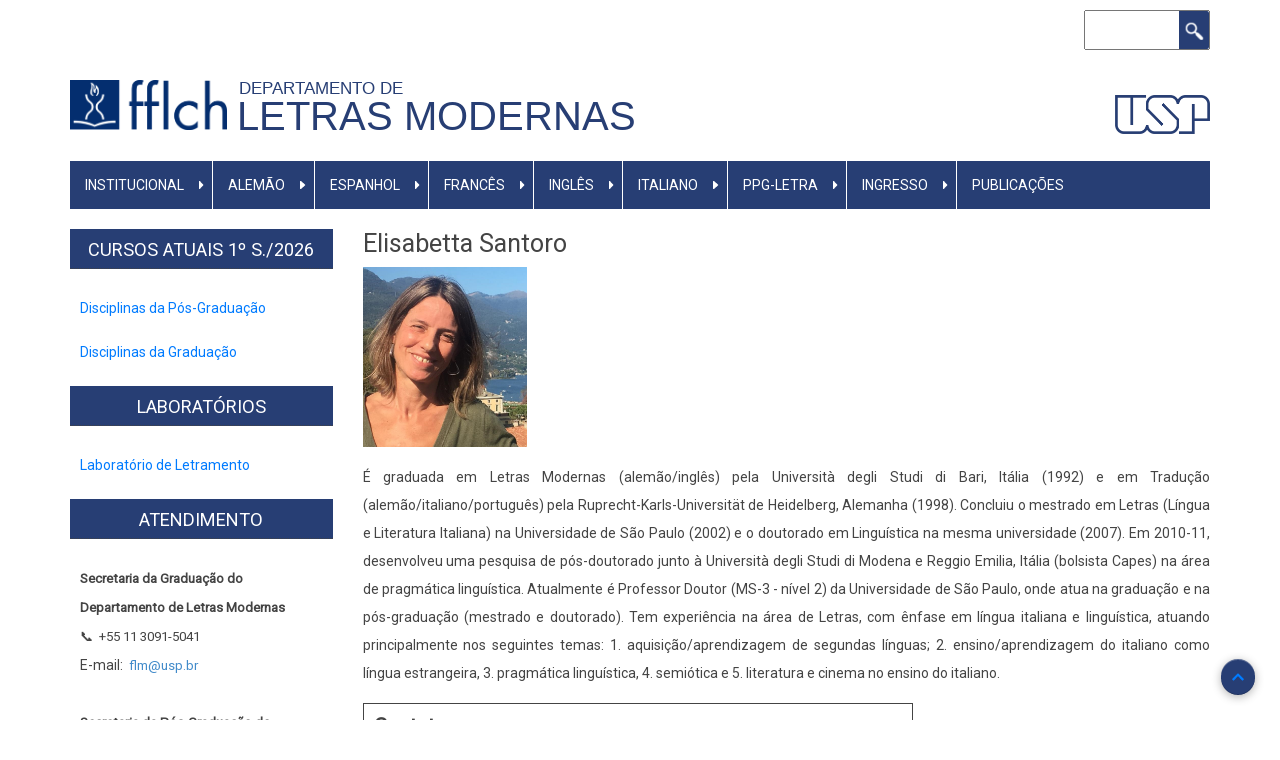

--- FILE ---
content_type: text/html; charset=UTF-8
request_url: https://dlm.fflch.usp.br/elisabetta-santoro
body_size: 6037
content:
<!DOCTYPE html>
<html lang="pt-br" dir="ltr" prefix="content: http://purl.org/rss/1.0/modules/content/  dc: http://purl.org/dc/terms/  foaf: http://xmlns.com/foaf/0.1/  og: http://ogp.me/ns#  rdfs: http://www.w3.org/2000/01/rdf-schema#  schema: http://schema.org/  sioc: http://rdfs.org/sioc/ns#  sioct: http://rdfs.org/sioc/types#  skos: http://www.w3.org/2004/02/skos/core#  xsd: http://www.w3.org/2001/XMLSchema# ">
  <head>
    <meta charset="utf-8" />
<link rel="canonical" href="http://dlm.fflch.usp.br/elisabetta-santoro" />
<meta name="description" content="" />
<meta name="Generator" content="Drupal 8 (https://www.drupal.org)" />
<meta name="MobileOptimized" content="width" />
<meta name="HandheldFriendly" content="true" />
<meta name="viewport" content="width=device-width, initial-scale=1.0" />
<link rel="shortcut icon" href="/sites/dlm.fflch.usp.br/files/06_fflch_simbolo_0.jpg" type="image/jpeg" />
<link rel="alternate" hreflang="und" href="http://dlm.fflch.usp.br/elisabetta-santoro" />
<link rel="revision" href="http://dlm.fflch.usp.br/elisabetta-santoro" />

    <title>Elisabetta Santoro | Letras Modernas</title>
    <link rel="stylesheet" media="all" href="/core/assets/vendor/normalize-css/normalize.css?t9gni1" />
<link rel="stylesheet" media="all" href="/core/misc/normalize-fixes.css?t9gni1" />
<link rel="stylesheet" media="all" href="/core/themes/stable/css/system/components/ajax-progress.module.css?t9gni1" />
<link rel="stylesheet" media="all" href="/core/themes/stable/css/system/components/align.module.css?t9gni1" />
<link rel="stylesheet" media="all" href="/core/themes/stable/css/system/components/autocomplete-loading.module.css?t9gni1" />
<link rel="stylesheet" media="all" href="/core/themes/stable/css/system/components/fieldgroup.module.css?t9gni1" />
<link rel="stylesheet" media="all" href="/core/themes/stable/css/system/components/container-inline.module.css?t9gni1" />
<link rel="stylesheet" media="all" href="/core/themes/stable/css/system/components/clearfix.module.css?t9gni1" />
<link rel="stylesheet" media="all" href="/core/themes/stable/css/system/components/details.module.css?t9gni1" />
<link rel="stylesheet" media="all" href="/core/themes/stable/css/system/components/hidden.module.css?t9gni1" />
<link rel="stylesheet" media="all" href="/core/themes/stable/css/system/components/item-list.module.css?t9gni1" />
<link rel="stylesheet" media="all" href="/core/themes/stable/css/system/components/js.module.css?t9gni1" />
<link rel="stylesheet" media="all" href="/core/themes/stable/css/system/components/nowrap.module.css?t9gni1" />
<link rel="stylesheet" media="all" href="/core/themes/stable/css/system/components/position-container.module.css?t9gni1" />
<link rel="stylesheet" media="all" href="/core/themes/stable/css/system/components/progress.module.css?t9gni1" />
<link rel="stylesheet" media="all" href="/core/themes/stable/css/system/components/reset-appearance.module.css?t9gni1" />
<link rel="stylesheet" media="all" href="/core/themes/stable/css/system/components/resize.module.css?t9gni1" />
<link rel="stylesheet" media="all" href="/core/themes/stable/css/system/components/sticky-header.module.css?t9gni1" />
<link rel="stylesheet" media="all" href="/core/themes/stable/css/system/components/system-status-counter.css?t9gni1" />
<link rel="stylesheet" media="all" href="/core/themes/stable/css/system/components/system-status-report-counters.css?t9gni1" />
<link rel="stylesheet" media="all" href="/core/themes/stable/css/system/components/system-status-report-general-info.css?t9gni1" />
<link rel="stylesheet" media="all" href="/core/themes/stable/css/system/components/tabledrag.module.css?t9gni1" />
<link rel="stylesheet" media="all" href="/core/themes/stable/css/system/components/tablesort.module.css?t9gni1" />
<link rel="stylesheet" media="all" href="/core/themes/stable/css/system/components/tree-child.module.css?t9gni1" />
<link rel="stylesheet" media="all" href="/modules/contrib/ckeditor_bootstrap_tabs/css/tabs.css?t9gni1" />
<link rel="stylesheet" media="all" href="/modules/contrib/ckeditor_accordion/css/ckeditor-accordion.css?t9gni1" />
<link rel="stylesheet" media="all" href="/modules/contrib/ckeditor_images_gallery/css/ckeditor-images-gallery.css?t9gni1" />
<link rel="stylesheet" media="all" href="/modules/contrib/boxout/css/boxout.css?t9gni1" />
<link rel="stylesheet" media="all" href="/modules/contrib/ckeditor_readmore/css/ckeditor-readmore.css?t9gni1" />
<link rel="stylesheet" media="all" href="/core/themes/classy/css/components/action-links.css?t9gni1" />
<link rel="stylesheet" media="all" href="/core/themes/classy/css/components/breadcrumb.css?t9gni1" />
<link rel="stylesheet" media="all" href="/core/themes/classy/css/components/button.css?t9gni1" />
<link rel="stylesheet" media="all" href="/core/themes/classy/css/components/collapse-processed.css?t9gni1" />
<link rel="stylesheet" media="all" href="/core/themes/classy/css/components/container-inline.css?t9gni1" />
<link rel="stylesheet" media="all" href="/core/themes/classy/css/components/details.css?t9gni1" />
<link rel="stylesheet" media="all" href="/core/themes/classy/css/components/exposed-filters.css?t9gni1" />
<link rel="stylesheet" media="all" href="/core/themes/classy/css/components/field.css?t9gni1" />
<link rel="stylesheet" media="all" href="/core/themes/classy/css/components/form.css?t9gni1" />
<link rel="stylesheet" media="all" href="/core/themes/classy/css/components/icons.css?t9gni1" />
<link rel="stylesheet" media="all" href="/core/themes/classy/css/components/inline-form.css?t9gni1" />
<link rel="stylesheet" media="all" href="/core/themes/classy/css/components/item-list.css?t9gni1" />
<link rel="stylesheet" media="all" href="/core/themes/classy/css/components/link.css?t9gni1" />
<link rel="stylesheet" media="all" href="/core/themes/classy/css/components/links.css?t9gni1" />
<link rel="stylesheet" media="all" href="/core/themes/classy/css/components/menu.css?t9gni1" />
<link rel="stylesheet" media="all" href="/core/themes/classy/css/components/more-link.css?t9gni1" />
<link rel="stylesheet" media="all" href="/core/themes/classy/css/components/pager.css?t9gni1" />
<link rel="stylesheet" media="all" href="/core/themes/classy/css/components/tabledrag.css?t9gni1" />
<link rel="stylesheet" media="all" href="/core/themes/classy/css/components/tableselect.css?t9gni1" />
<link rel="stylesheet" media="all" href="/core/themes/classy/css/components/tablesort.css?t9gni1" />
<link rel="stylesheet" media="all" href="/core/themes/classy/css/components/tabs.css?t9gni1" />
<link rel="stylesheet" media="all" href="/core/themes/classy/css/components/textarea.css?t9gni1" />
<link rel="stylesheet" media="all" href="/core/themes/classy/css/components/ui-dialog.css?t9gni1" />
<link rel="stylesheet" media="all" href="/core/themes/classy/css/components/messages.css?t9gni1" />
<link rel="stylesheet" media="all" href="/core/themes/classy/css/components/progress.css?t9gni1" />
<link rel="stylesheet" media="all" href="/core/themes/classy/css/components/node.css?t9gni1" />
<link rel="stylesheet" media="all" href="/themes/contrib/fflch-theme/includes/bootstrap.min.css?t9gni1" />
<link rel="stylesheet" media="all" href="/themes/contrib/fflch-theme/css/aegan.css?t9gni1" />
<link rel="stylesheet" media="all" href="/themes/contrib/fflch-theme/css/global.css?t9gni1" />
<link rel="stylesheet" media="all" href="/themes/contrib/fflch-theme/css/tabs.css?t9gni1" />
<link rel="stylesheet" media="all" href="/themes/contrib/fflch-theme/css/slideshow.css?t9gni1" />
<link rel="stylesheet" media="all" href="/themes/contrib/fflch-theme/css/menu.css?t9gni1" />
<link rel="stylesheet" media="all" href="/themes/contrib/fflch-theme/css/language-switcher.css?t9gni1" />

    
<!--[if lte IE 8]>
<script src="/core/assets/vendor/html5shiv/html5shiv.min.js?v=3.7.3"></script>
<![endif]-->
<script src="https://use.fontawesome.com/releases/v5.13.1/js/all.js" defer crossorigin="anonymous"></script>
<script src="https://use.fontawesome.com/releases/v5.13.1/js/v4-shims.js" defer crossorigin="anonymous"></script>

  </head>
  <body class="fontyourface path-node page-node-type-page">
        <a href="#main-content" class="visually-hidden focusable skip-link">
      Pular para o conteúdo principal
    </a>
    
      <div class="dialog-off-canvas-main-canvas" data-off-canvas-main-canvas>
    <div id="page-wrapper" class="container">

  <div id="header-region" class="fflch-header-region">
    <div class="row fflch-row">
      <div class="col-md-4 col-sm-4 fflch-header-left">
        
              <div class="fflch-header-center">
        <a class="fflch-header-center-logo-usp-link" href="https://www.usp.br" target="_blank">
          <img class="fflch-header-center-logo-usp-img" src="/themes/contrib/fflch-theme/images/usp.png" />
        </a>
      </div>
      </div>

      <div class="col-md-8 col-sm-8 fflch-header-right">
          <div class="region region-header-right">
    <div class="search-block-form block block-search container-inline" data-drupal-selector="search-block-form" id="block-fflch-formulariodebusca" role="search">
  
    
      <form data-block-id="fflch_formulariodebusca" action="/search/node" method="get" id="search-block-form" accept-charset="UTF-8">
  <div class="js-form-item form-item js-form-type-search form-type-search js-form-item-keys form-item-keys form-no-label">
      <label for="edit-keys" class="visually-hidden">Buscar</label>
        <input title="Digite os termos que você deseja procurar." data-drupal-selector="edit-keys" type="search" id="edit-keys" name="keys" value="" size="15" maxlength="128" class="form-search" />

        </div>
<div data-drupal-selector="edit-actions" class="form-actions js-form-wrapper form-wrapper" id="edit-actions"><input data-drupal-selector="edit-submit" type="submit" id="edit-submit" value="Buscar" class="button js-form-submit form-submit" />
</div>

</form>

  </div>

  </div>

      </div>
    </div>
  </div>

  <div id="primary-menu-region" class="fflch-primary-menu-region">
  <div class="fflch-logodefault">

  <div class="fflch-firstsecondthird">

    <div class="fflch-first">       <div class="fflch-item">
        <a class="fflch-logo-link" href="/">
          <img class="fflch-logo-img" alt="fflch" src="/themes/contrib/fflch-theme/images/logo.png" />
        </a>
      </div>
    </div>

    <div class="fflch-second">       <div class="fflch-item">
        <div class="fflch-slogan">             <a class="fflch-slogan-link" href="/">Departamento de &nbsp</a>
        </div>
        <div class="fflch-site-name">             <a class="fflch-site-name-link" href="/">Letras Modernas </a>
        </div>
      </div>
    </div>
    
    <div class="fflch-third">       <div class="fflch-item">
        <a class="fflch-logo-usp-link" href="https://www.usp.br" target="_blank">
          <img class="fflch-logo-usp-img" src="/themes/contrib/fflch-theme/images/usp.png" />
        </a>  
      </div>
    </div>
    
  </div>

</div>

          <div class="region region-primary-menu">
    <nav role="navigation" aria-labelledby="block-fflch-menuprimario-menu" id="block-fflch-menuprimario" class="block block-menu navigation menu--primary-links">
            
  <h2 class="visually-hidden" id="block-fflch-menuprimario-menu">Menu primário</h2>
  

         
<div class="navbar  navbar-expand-lg navbar-light p-0">
  <div class="navbar-header">
    <button class="navbar-toggler" type="button" data-toggle="collapse" data-target="#mainNavigation" aria-controls="navbarSupportedContent" aria-expanded="false" aria-label="Toggle navigation">
      <span class="navbar-toggler-icon"></span>
    </button>
    <div class="collapse navbar-collapse" id="mainNavigation">
                                                        <ul class="nav navbar-nav" role="menu" aria-labelledby="dropdownMenu">
                                                              <li class="dropdown main-navigation-dropdown">
                  <a href="/intitucional" class="dropdown-toggle disabled text-white " data-toggle="dropdown">Institucional </a><i class="fas fa-caret-right"></i>
                                                        <ul class="dropdown-menu w-100" role="menu" aria-labelledby="dLabel">
                                              <li class="text-white" ><a href="https://dlm.fflch.usp.br/apresentacao">Apresentação</a></li>
                                                <li class="text-white" ><a href="/equipe-0" data-drupal-link-system-path="node/474">Equipe</a></li>
                                                <li class="text-white" ><a href="https://dlm.fflch.usp.br/projeto-academico">Projeto Acadêmico</a></li>
                                                <li class="text-white" ><a href="https://dlm.fflch.usp.br/projeto-pedagogico">Projeto Pedagógico</a></li>
                                </ul>
              
                </li>
                                                                              <li class="dropdown main-navigation-dropdown">
                  <a href="/alemao" class="dropdown-toggle disabled text-white " data-toggle="dropdown">Alemão </a><i class="fas fa-caret-right"></i>
                                                        <ul class="dropdown-menu w-100" role="menu" aria-labelledby="dLabel">
                                              <li class="text-white" ><a href="/apresentacao-1" data-drupal-link-system-path="node/31">Graduação</a></li>
                                                <li class="text-white" ><a href="https://posalemao.fflch.usp.br/">Pós-graduação</a></li>
                                </ul>
              
                </li>
                                                                              <li class="dropdown main-navigation-dropdown">
                  <a href="/espanhol" class="dropdown-toggle disabled text-white " data-toggle="dropdown">Espanhol </a><i class="fas fa-caret-right"></i>
                                                        <ul class="dropdown-menu w-100" role="menu" aria-labelledby="dLabel">
                                              <li class="text-white" ><a href="/historico" data-drupal-link-system-path="node/15">Graduação</a></li>
                                                <li class="text-white" ><a href="https://espanhol.fflch.usp.br/">Pós-graduação</a></li>
                                </ul>
              
                </li>
                                                                              <li class="dropdown main-navigation-dropdown">
                  <a href="/frances" class="dropdown-toggle disabled text-white " data-toggle="dropdown">Francês </a><i class="fas fa-caret-right"></i>
                                                        <ul class="dropdown-menu w-100" role="menu" aria-labelledby="dLabel">
                                              <li class="text-white" ><a href="https://dlm.fflch.usp.br/frances">Graduação</a></li>
                                </ul>
              
                </li>
                                                                              <li class="dropdown main-navigation-dropdown">
                  <a href="/ingles" class="dropdown-toggle disabled text-white " data-toggle="dropdown">Inglês </a><i class="fas fa-caret-right"></i>
                                                        <ul class="dropdown-menu w-100" role="menu" aria-labelledby="dLabel">
                                              <li class="text-white" ><a href="/grade-curricular" data-drupal-link-system-path="node/483">Graduação</a></li>
                                                <li class="text-white" ><a href="https://ingles.fflch.usp.br/">Pós-graduação</a></li>
                                </ul>
              
                </li>
                                                                              <li class="dropdown main-navigation-dropdown">
                  <a href="https://dlm.fflch.usp.br/italiano" class="dropdown-toggle disabled text-white " data-toggle="dropdown">Italiano </a><i class="fas fa-caret-right"></i>
                                                        <ul class="dropdown-menu w-100" role="menu" aria-labelledby="dLabel">
                                              <li class="text-white" ><a href="https://dlm.fflch.usp.br/italiano">Graduação</a></li>
                                                <li class="text-white" ><a href="https://italiano.fflch.usp.br/">Pós-graduação</a></li>
                                </ul>
              
                </li>
                                                                              <li class="dropdown main-navigation-dropdown">
                  <a href="http://letra.fflch.usp.br/" class="dropdown-toggle disabled text-white " data-toggle="dropdown">PPG-LETRA </a><i class="fas fa-caret-right"></i>
                                                        <ul class="dropdown-menu w-100" role="menu" aria-labelledby="dLabel">
                                              <li class="text-white" ><a href="https://letra.fflch.usp.br/">Pós-Graduação</a></li>
                                </ul>
              
                </li>
                                                                              <li class="dropdown main-navigation-dropdown">
                  <a href="/node" class="dropdown-toggle disabled text-white " data-toggle="dropdown">Ingresso </a><i class="fas fa-caret-right"></i>
                                                        <ul class="dropdown-menu w-100" role="menu" aria-labelledby="dLabel">
                                              <li class="text-white" ><a href="https://dlm.fflch.usp.br/inscricao-aluno-especial">Inscrições para Aluno Especial</a></li>
                                                <li class="text-white" ><a href="/editais-e-instrucoes-gerais-para-preenchimento-formulario-de-inscricao" data-drupal-link-system-path="node/1253">Processo Seletivo na Pós-graduação Mestrado/Doutorado</a></li>
                                </ul>
              
                </li>
                                                              <li class="text-white" ><a href="https://dlm.fflch.usp.br/menu_publicacoes">Publicações</a></li>
                                </ul>
              

      
    </div>
  </div>
</div>

  </nav>

  </div>

    </div>

  
  
  
  
  <main id="main" class="clearfix row">
          <div id="sidebar-first" class="sidebar col-md-3 col-sm-3" role="complementary">
          <div class="region region-sidebar-first">
    <div id="block-fflch-cursosatuais1os2020" class="block">
  
      <div class="headline">
      <h2 class="block-title">Cursos Atuais 1º S./2026</h2>
    </div>
    

  <div class="block-content">
          
            <div class="clearfix text-formatted field field--name-body field--type-text-long field--label-hidden field__item"><p><a class="file file--mime-application-pdf file--application-pdf" data-entity-type="file" data-entity-uuid="0cda795b-4744-4d92-9ebd-2fa9717ab515" href="/sites/dlm.fflch.usp.br/files/inline-files/Caderno%20das%20disciplinas-2026-1%20atualizado%203.pdf" title="Disciplinas 1° Semestre de 2026">Disciplinas da Pós-Graduação </a></p>

<p><a href="/sites/dlm.fflch.usp.br/files/Horario_Graduacao_2%C2%BA%20Sem-2025.pdf" title="Horario_Graduacao_2º Sem-2025">Disciplinas da Graduação</a></p>
</div>
      
      </div>
</div> <!-- /.block -->
<div id="block-fflch-laboratorios" class="block">
  
      <div class="headline">
      <h2 class="block-title">Laboratórios </h2>
    </div>
    

  <div class="block-content">
          
            <div class="clearfix text-formatted field field--name-body field--type-text-long field--label-hidden field__item"><p><a href="http://dlm.fflch.usp.br/llac-0" title="Laboratório de Letramento">Laboratório de Letramento</a></p>
</div>
      
      </div>
</div> <!-- /.block -->
<div id="block-fflch-atendimento" class="block">
  
      <div class="headline">
      <h2 class="block-title">Atendimento</h2>
    </div>
    

  <div class="block-content">
          
            <div class="clearfix text-formatted field field--name-body field--type-text-long field--label-hidden field__item"><div class="table-responsive"><strong><span style="font-variant:normal"><font color="#444444"><font face="Roboto, sans-serif"><span style="font-size:10pt"><span style="font-style:normal"><b>Secretaria da Graduação do Departamento de Letras Modernas</b></span></span></font></font></span></strong><br />
<span style="font-variant:normal"><span style="font-style:normal"><span style="font-weight:normal"><font color="#444444"><font face="Roboto, sans-serif"><span style="font-size:10pt"></span><span style="font-size:10pt">📞</span><span style="font-size:10pt">  +55 11 3091-5041</span></font></font></span></span></span><br />
<span style="font-variant:normal"><font color="#444444"><font face="Roboto, sans-serif"><span style="font-size:10pt"><span style="font-style:normal"><span style="font-weight:normal"></span></span></span></font></font>E-mail:<font color="#444444"><font face="Roboto, sans-serif"><span style="font-size:10pt"><span style="font-style:normal"><span style="font-weight:normal">  </span></span></span></font></font></span><a href="mailto:flm@usp.br" target="_blank"><span style="font-variant:normal"><font color="#428bca"><span style="text-decoration:none"><font face="Roboto, sans-serif"><span style="font-size:10pt"><span style="font-style:normal"><span style="font-weight:normal">flm@usp.br</span></span></span></font></span></font></span></a><br />
<br />
<strong><span style="font-variant:normal"><font color="#444444"><font face="Roboto, sans-serif"><span style="font-size:10pt"><span style="font-style:normal"><b>Secretaria da Pós-Graduação do Departamento de Letras Modernas</b></span></span></font></font></span></strong><br />
<span style="font-variant:normal"><font color="#444444"><font face="Roboto, sans-serif"><span style="font-size:10pt"><span style="font-style:normal"><span style="font-weight:normal"></span></span></span><span style="font-size:10pt"><span style="font-style:normal"><span style="font-weight:normal">📞</span></span></span><span style="font-size:10pt"><span style="font-style:normal"><span style="font-weight:normal">  + 55 11 3091-4296</span></span></span></font></font></span><br />
<span style="font-variant:normal"><span style="font-variant:normal">Email:</span><font color="#444444"><font face="Roboto, sans-serif"><span style="font-size:10pt"><span style="font-style:normal"><span style="font-weight:normal">  </span></span></span></font></font></span><a href="mailto:dlm@usp.br" target="_blank"><span style="font-variant:normal"><font color="#428bca"><span style="text-decoration:none"><font face="Roboto, sans-serif"><span style="font-size:10pt"><span style="font-style:normal"><span style="font-weight:normal">dlm@usp.br</span></span></span></font></span></font></span></a></div>
</div>
      
      </div>
</div> <!-- /.block -->

  </div>

      </div>
    
    <div class="col-md-9 col-sm-9 " role="main">

        <div class="region region-content">
    <div data-drupal-messages-fallback class="hidden"></div><div id="block-fflch-page-title" class="block">
  
    

  <div class="block-content">
          
  <h1 class="page-title"><span property="schema:name" class="field field--name-title field--type-string field--label-hidden">Elisabetta Santoro</span>
</h1>


      </div>
</div> <!-- /.block -->

<article role="article" about="/elisabetta-santoro" typeof="schema:WebPage" class="node node--type-page node--view-mode-full">

  
      <span property="schema:name" content="Elisabetta Santoro" class="rdf-meta hidden"></span>


  
  <div class="node__content">
    
            <div property="schema:text" class="clearfix text-formatted field field--name-body field--type-text-long field--label-hidden field__item"><p class="rtejustify"><img alt="Foto professora Elisabetta Santoro" class="" data-entity-type="file" data-entity-uuid="860dec5b-03a0-4737-94e2-da0000114108" height="180" id="" src="/sites/dlm.fflch.usp.br/files/inline-images/Como%20settembre%202019_DLM-FFLCH.jpg" title="" width="164" /></p>

<p class="rtejustify text-align-justify">É graduada em Letras Modernas (alemão/inglês) pela Università degli Studi di Bari, Itália (1992) e em Tradução (alemão/italiano/português) pela Ruprecht-Karls-Universität de Heidelberg, Alemanha (1998). Concluiu o mestrado em Letras (Língua e Literatura Italiana) na Universidade de São Paulo (2002) e o doutorado em Linguística na mesma universidade (2007). Em 2010-11, desenvolveu uma pesquisa de pós-doutorado junto à Università degli Studi di Modena e Reggio Emilia, Itália (bolsista Capes) na área de pragmática linguística. Atualmente é Professor Doutor (MS-3 - nível 2) da Universidade de São Paulo, onde atua na graduação e na pós-graduação (mestrado e doutorado). Tem experiência na área de Letras, com ênfase em língua italiana e linguística, atuando principalmente nos seguintes temas: 1. aquisição/aprendizagem de segundas línguas; 2. ensino/aprendizagem do italiano como língua estrangeira, 3. pragmática linguística, 4. semiótica e 5. literatura e cinema no ensino do italiano.</p>

<table border="0" cellpadding="1" cellspacing="1" style="width: 550px;">
    <tbody>
        <tr>
            <td class="rtejustify">
            <h3><strong>Contato</strong></h3>
            </td>
        </tr>
        <tr>
            <td class="rtejustify">Sala 11</td>
        </tr>
        <tr>
            <td class="rtejustify">(11) 3091-4875</td>
        </tr>
        <tr>
            <td class="rtejustify"><a href="javascript:void(0)/*393*/">esantoro@uol.com.br</a></td>
        </tr>
        <tr>
            <td class="rtejustify"><a href="http://lattes.cnpq.br/8084366904484925" target="_blank"><img alt="Imagem" class="imgp_img rtejustify" rel="lightbox" src="/sites/dlm.fflch.usp.br/files/imagepicker/7/thumbs/LATTES.jpg" style="float: left;" /></a></td>
        </tr>
    </tbody>
</table>

<p> </p>
</div>
      
  </div>

</article>

  </div>


    </div>
    
    
  </main>

  
    
  <footer role="contentinfo" id="footer" class="dark-blue-bg">
            <div class="region region-footer">
    <div id="block-fflch-endereco" class="block">
  
    

  <div class="block-content">
          
            <div class="clearfix text-formatted field field--name-body field--type-text-long field--label-hidden field__item"><p style="margin-bottom: 11px;"><span style="font-size:11pt"><span style="line-height:107%"><span style="font-family:Calibri,sans-serif"><strong><u>FACULDADE DE FILOSOFIA, LETRAS E CIÊNCIAS HUMANAS</u></strong><br />
DEPARTAMENTO DE LETRAS MODERNAS</span></span></span><br />
<span style="font-size:11.0pt"><span style="line-height:107%"><span style="font-family:&quot;Calibri&quot;,sans-serif">Av. Professor Luciano Gualberto, 403 | Prédio de Letras - 2º Andar | Graduação Sala: 15 - Tel. (11) 3091-5041| Pós-Graduação Sala: 10 - Tel. (11) 3091- 4296</span></span></span><br />
<strong>Graduação E-mail: <a href="mailto:flm@usp.br" target="_blank">flm@usp.br</a> </strong><span style="font-size:11.0pt"><span style="line-height:107%"><span style="font-family:&quot;Calibri&quot;,sans-serif">|</span></span></span><strong> Pós-Graduação E-mail: <a href="mailto:dlm@usp.br">dlm@usp.br</a><br />
​​​​​</strong><span style="font-size:11.0pt"><span style="line-height:107%"><span style="font-family:&quot;Calibri&quot;,sans-serif">Cidade Universitária | São Paulo-SP | CEP 05508-010</span></span></span></p>
</div>
      
      </div>
</div> <!-- /.block -->

  </div>

        <hr>
    <span class="credits">Developed by <a href="http://dropthemes.in" target="_blank">Dropthemes.in</a></span>
    
  </footer>
  <a href="#Top" class="btn-btt" title="Back to Top" style="display: block;"><i class="fas fa-chevron-up"></i></a>

</div>
  </div>

    
    <script type="application/json" data-drupal-selector="drupal-settings-json">{"path":{"baseUrl":"\/","scriptPath":null,"pathPrefix":"","currentPath":"node\/255","currentPathIsAdmin":false,"isFront":false,"currentLanguage":"pt-br"},"pluralDelimiter":"\u0003","suppressDeprecationErrors":true,"ajaxPageState":{"libraries":"boxout\/boxout,ckeditor_accordion\/accordion_style,ckeditor_bootstrap_tabs\/tabs,ckeditor_images_gallery\/images_gallery_style,ckeditor_readmore\/ckeditor_readmore,classy\/base,classy\/messages,classy\/node,copyprevention\/copyprevention,core\/drupal.form,core\/html5shiv,core\/normalize,fflch\/global-styles-and-scripts,fontawesome\/fontawesome.svg.shim,system\/base","theme":"fflch","theme_token":null},"ajaxTrustedUrl":{"\/search\/node":true},"copyprevention":{"body":null,"images":null,"images_min_dimension":150,"transparentgif":"http:\/\/dlm.fflch.usp.br\/modules\/contrib\/copyprevention\/transparent.gif"},"ckeditorAccordion":{"accordionStyle":{"collapseAll":null,"keepRowsOpen":null}},"user":{"uid":0,"permissionsHash":"2c320611a7f40dc6677ac6cd616d50a1ac994340433c33dd33a554af47d3b6c0"}}</script>
<script src="/core/assets/vendor/jquery/jquery.min.js?v=3.5.1"></script>
<script src="/core/assets/vendor/jquery-once/jquery.once.min.js?v=2.2.3"></script>
<script src="/core/misc/drupalSettingsLoader.js?v=8.9.16"></script>
<script src="/sites/dlm.fflch.usp.br/files/languages/pt-br_bngbAn3VYZmtlCkh5JkDXiMUl6XjLZ4F1EXqxfJPUsI.js?t9gni1"></script>
<script src="/core/misc/drupal.js?v=8.9.16"></script>
<script src="/core/misc/drupal.init.js?v=8.9.16"></script>
<script src="/modules/contrib/ckeditor_bootstrap_tabs/js/tabs.js?t9gni1"></script>
<script src="/modules/contrib/copyprevention/js/copyprevention.js?t9gni1"></script>
<script src="/core/misc/progress.js?v=8.9.16"></script>
<script src="/core/misc/ajax.js?v=8.9.16"></script>
<script src="/core/themes/stable/js/ajax.js?v=8.9.16"></script>
<script src="/themes/contrib/fflch-theme/includes/bootstrap.min.js?v=8.9.16"></script>
<script src="/themes/contrib/fflch-theme/js/aegan-jquery.smooth-scroll.js?v=8.9.16"></script>
<script src="/themes/contrib/fflch-theme/js/menu.js?v=8.9.16"></script>
<script src="/modules/contrib/ckeditor_accordion/js/ckeditor-accordion.js?v=1.x"></script>
<script src="/core/misc/debounce.js?v=8.9.16"></script>
<script src="/core/misc/form.js?v=8.9.16"></script>
<script src="/modules/contrib/ckeditor_readmore/js/ckeditor-readmore.js?t9gni1"></script>

  </body>
</html>
